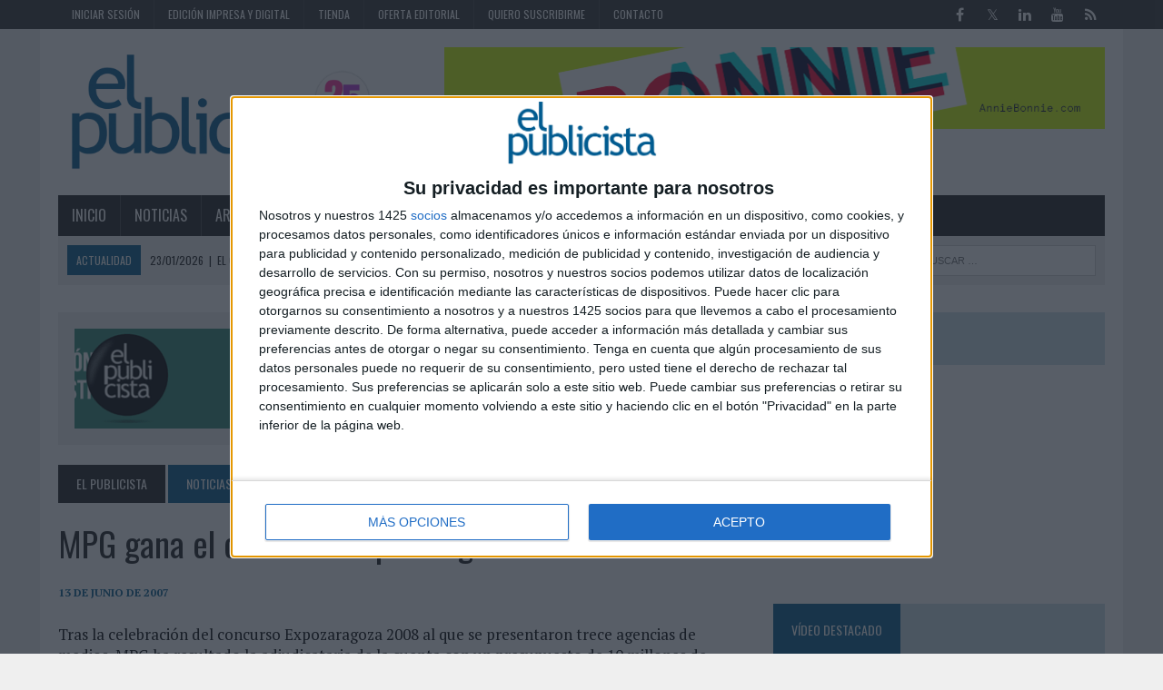

--- FILE ---
content_type: text/html; charset=utf-8
request_url: https://www.elpublicista.es/agencias-de-medios/mpg-gana-concurso-expozaragoza-2008
body_size: 9980
content:
<!DOCTYPE html>
<html>
<head>
<SCRIPT SRC="/template/js/language-sp.js"></SCRIPT>
<SCRIPT SRC="/template/js/nopcart.js"></SCRIPT>

<title>MPG gana el concurso Expozaragoza 2008</title>
<meta http-equiv="content-type" content="text/html; charset=utf-8">
<META NAME="Author" CONTENT="El Publicista S.L." />
<META NAME="lang" CONTENT="es" />
<META NAME="subject" CONTENT="Información sobre el mundo de la publicidad, el marketing, la comunicación y las tendencias" />
<META NAME="company" CONTENT="El Publicista S.L." />
<META NAME="generator" CONTENT="HagaClic" />
<META NAME="Distribution" CONTENT="Global" />
<META NAME="COPYRIGHT" CONTENT="El Publicista S.L. &copy;2026" />
<meta name="description" content="Tras la celebración del concurso Expozaragoza 2008 al que se presentaron trece agencias de medios, MPG ha resultado la adjudicataria de la cuenta con un presupuesto de 10 millones de euros. ">
<meta name="keywords" content="marketing, publicidad, comunicación, producción, investigación, fotografía, mobile, diseño, creatividad, arte, estrategia publicitaria, planner, consumo, advertainment, marcas, branded content, transmedia, medios, anuncios, publicistas, control de publici">
<meta name="DC.title" lang="es" content="MPG gana el concurso Expozaragoza 2008" />
<meta name="DC.creator" content="El Publicista" />
<meta name="DC.publisher" content="El Publicista S.L " />
<meta name="DC.description" lang="es" content="Información sobre el mundo de la publicidad, el marketing, la comunicación y las tendencias" />
<meta name="DC.subject" lang="es" content="Información sobre el mundo de la publicidad, el marketing, la comunicación y las tendencias" />
<meta property="og:type" content="article" />
<meta property="og:title" content="MPG gana el concurso Expozaragoza 2008" />
<meta property="og:description" content="Información sobre el mundo de la publicidad, el marketing, la comunicación y las tendencias" />
<meta property="og:site_name" content="elpublicista.es" />
<meta name="date" content="2007-06-13 16:37:00" />
<meta name="dc.date" scheme="W3CDTF" content="2007-06-13 16:37:00" />
<meta name="dc.Identifier" content="https://www.elpublicista.es/agencias-de-medios/mpg-gana-concurso-expozaragoza-2008" />
<meta property="og:url" content="https://www.elpublicista.es/agencias-de-medios/mpg-gana-concurso-expozaragoza-2008" />
<link rel="canonical" href="https://www.elpublicista.es/agencias-de-medios/mpg-gana-concurso-expozaragoza-2008" />
<META NAME="Robots" CONTENT="index, follow" />
<link href="/favicon.ico" rel="shortcut icon" type="image/x-icon" />
<link rel="stylesheet" type="text/css" href="/template/css/style.css?v=1.2">
<link rel="stylesheet" type="text/css" href="/template/css/grids.css?v=1.1">
<script type='text/javascript' src='/template/js/jquery-1.9.0.min.js'></script>
<script type="text/javascript" src="/template/js/jquery-ui-1.11.1.min.js"></script>
<script type='text/javascript' src='/template/js/jquery.slimscroll.min.js'></script>
<script type="text/javascript" src="/template/js/jquery.ui.datepicker.es.js"></script>
<script type="text/javascript" src="/template/js/scripts.js"></script>
<script type="text/javascript" src="/template/js/jquery.qtip.min.js"></script>
<link rel="stylesheet" type="text/css" href="/template/css/jquery-ui-1.9.2.custom.css">
<link rel='stylesheet' id='camera-css'  href='/template/css/jquery.qtip.css' type='text/css' media='all'>

<link rel='stylesheet' id='camera-css'  href='/template/css/camera.css' type='text/css' media='all'>
<script type='text/javascript' src='/template/js/jquery.easing.1.3.js'></script>
<script type='text/javascript' src='/template/js/slideshow.js'></script>
<script type="text/javascript">var jsPath = '/template/js/';var imgPath = '/template/images/';</script>
<script type="text/javascript" src="/template/js/tools.js?v=1.0" charset="ISO-8859-1"></script>
<link rel='stylesheet' href='/template/css/custom.php' type='text/css' media='all'>
<!-- Quantcast Choice. Consent Manager Tag v2.0 (for TCF 2.0) -->
<script type="text/javascript" async=true>
(function() {
  var host = window.location.hostname;
  var element = document.createElement('script');
  var firstScript = document.getElementsByTagName('script')[0];
  var url = 'https://cmp.inmobi.com'
    .concat('/choice/', 'zu73B4ze3Fnuj', '/', host, '/choice.js')
  var uspTries = 0;
  var uspTriesLimit = 3;
  element.async = true;
  element.type = 'text/javascript';
  element.src = url;

  firstScript.parentNode.insertBefore(element, firstScript);

  function makeStub() {
    var TCF_LOCATOR_NAME = '__tcfapiLocator';
    var queue = [];
    var win = window;
    var cmpFrame;

    function addFrame() {
      var doc = win.document;
      var otherCMP = !!(win.frames[TCF_LOCATOR_NAME]);

      if (!otherCMP) {
        if (doc.body) {
          var iframe = doc.createElement('iframe');

          iframe.style.cssText = 'display:none';
          iframe.name = TCF_LOCATOR_NAME;
          doc.body.appendChild(iframe);
        } else {
          setTimeout(addFrame, 5);
        }
      }
      return !otherCMP;
    }

    function tcfAPIHandler() {
      var gdprApplies;
      var args = arguments;

      if (!args.length) {
        return queue;
      } else if (args[0] === 'setGdprApplies') {
        if (
          args.length > 3 &&
          args[2] === 2 &&
          typeof args[3] === 'boolean'
        ) {
          gdprApplies = args[3];
          if (typeof args[2] === 'function') {
            args[2]('set', true);
          }
        }
      } else if (args[0] === 'ping') {
        var retr = {
          gdprApplies: gdprApplies,
          cmpLoaded: false,
          cmpStatus: 'stub'
        };

        if (typeof args[2] === 'function') {
          args[2](retr);
        }
      } else {
        queue.push(args);
      }
    }

    function postMessageEventHandler(event) {
      var msgIsString = typeof event.data === 'string';
      var json = {};

      try {
        if (msgIsString) {
          json = JSON.parse(event.data);
        } else {
          json = event.data;
        }
      } catch (ignore) {}

      var payload = json.__tcfapiCall;

      if (payload) {
        window.__tcfapi(
          payload.command,
          payload.version,
          function(retValue, success) {
            var returnMsg = {
              __tcfapiReturn: {
                returnValue: retValue,
                success: success,
                callId: payload.callId
              }
            };
            if (msgIsString) {
              returnMsg = JSON.stringify(returnMsg);
            }
            event.source.postMessage(returnMsg, '*');
          },
          payload.parameter
        );
      }
    }

    while (win) {
      try {
        if (win.frames[TCF_LOCATOR_NAME]) {
          cmpFrame = win;
          break;
        }
      } catch (ignore) {}

      if (win === window.top) {
        break;
      }
      win = win.parent;
    }
    if (!cmpFrame) {
      addFrame();
      win.__tcfapi = tcfAPIHandler;
      win.addEventListener('message', postMessageEventHandler, false);
    }
  };

  makeStub();

  var uspStubFunction = function() {
    var arg = arguments;
    if (typeof window.__uspapi !== uspStubFunction) {
      setTimeout(function() {
        if (typeof window.__uspapi !== 'undefined') {
          window.__uspapi.apply(window.__uspapi, arg);
        }
      }, 500);
    }
  };

  var checkIfUspIsReady = function() {
    uspTries++;
    if (window.__uspapi === uspStubFunction && uspTries < uspTriesLimit) {
      console.warn('USP is not accessible');
    } else {
      clearInterval(uspInterval);
    }
  };

  if (typeof window.__uspapi === 'undefined') {
    window.__uspapi = uspStubFunction;
    var uspInterval = setInterval(checkIfUspIsReady, 6000);
  }
})();
</script>
<!-- End Quantcast Choice. Consent Manager Tag v2.0 (for TCF 2.0) -->

<meta name="google-site-verification" content="0uyJa1Lt62k6ekM_nxx6QvPN1cALMKozc9_wP6vzVQY" />
<meta name="viewport" content="width=device-width, initial-scale=1.0"><meta property="og:type" content="article" />
		<script src="/template/js/jquery.cbpFWSlider.js"></script>
		<script src="/template/js/jquery.lightbox-0.5.js"></script>
<link rel="stylesheet" type="text/css" href="/template/css/jquery.lightbox-0.5.css">
<link rel="stylesheet" type="text/css" href="/template/css/component.css">

<script language="JavaScript">
function f_tipo1(){document.formu_suscripcion.tipo2.checked=false;document.formu_suscripcion.tipo3.checked=false;document.formu_suscripcion.tipo4.checked=false;document.formu_suscripcion.tipo5.checked=false;}
function f_tipo2(){document.formu_suscripcion.tipo1.checked=false;document.formu_suscripcion.tipo3.checked=false;document.formu_suscripcion.tipo4.checked=false;document.formu_suscripcion.tipo5.checked=false;}
function f_tipo3(){document.formu_suscripcion.tipo1.checked=false;document.formu_suscripcion.tipo2.checked=false;document.formu_suscripcion.tipo4.checked=false;document.formu_suscripcion.tipo5.checked=false;}
function f_tipo4(){document.formu_suscripcion.tipo1.checked=false;document.formu_suscripcion.tipo2.checked=false;document.formu_suscripcion.tipo3.checked=false;document.formu_suscripcion.tipo5.checked=false;}
function f_tipo5(){document.formu_suscripcion.tipo1.checked=false;document.formu_suscripcion.tipo2.checked=false;document.formu_suscripcion.tipo3.checked=false;document.formu_suscripcion.tipo4.checked=false;}

function f_pago1(){document.formu_suscripcion.pago2.checked=false;document.formu_suscripcion.pago3.checked=false;}
function f_pago2(){document.formu_suscripcion.pago1.checked=false;document.formu_suscripcion.pago3.checked=false;}
function f_pago3(){document.formu_suscripcion.pago1.checked=false;document.formu_suscripcion.pago2.checked=false;}

</script>


</head>
<body class="home page mh-right-sb">
	
<div class=mainnnobg>
  </div>
  
        	<form style="margin:0px;" name="formu_acceso" method="post" action="javascript:enviologin(document.formu_acceso.login.value,document.formu_acceso.passwd.value,'/agencias-de-medios/mpg-gana-concurso-expozaragoza-2008');">
	<div id="boxes">
	
		<!-- Start of Login Dialog -->
		<div id="dialog1" class="window">
			<div class="postbox">
				<input type="text" name="login" value="" placeholder="Usuario" /><br/>
				<input type="password" name="passwd" value="" placeholder="Password" />
			<p class="submit"><input type="submit" title="Login" value="Login"/></p>
			<p><a  href="/reminder.php">Recordar clave</a></p>
			</div>
	
		</div>
		<!-- End of Login Dialog -->
	
	
		<!-- Mask to cover the whole screen -->
		<div id="mask"></div>
	</div>
</form>
<div class="header-top">
	<div class="wrapper-inner clearfix">
		<nav class="header-nav clearfix">
			<div class="menu-header-container">
				<ul class="menu" id="menu-header">
					<li class="menu-item"><a href="javascript:void(0);">Iniciar sesión</a>
						<ul class="sub-menu">
														<li><a href="javascript:void(0);" onclick="vlogin()">Login</a></li>
							<li><a name='modalframe' href='/new-user/' title='Regístrate' class="menu-item">Registro</a></li>
													</ul>
					</li>
					<li class='menu-item menu-item-397'><a href='/edicion-impresa/'  >Edición impresa y digital</a>
</li>
<li class='menu-item menu-item-167'><a href='/tienda1/tienda'  >Tienda</a>
</li>
<li class='menu-item menu-item-9'><a href='http://www.elpublicista.es/oferta-editorial/oferta-editorial'  >Oferta editorial</a>
</li>
<li class='menu-item menu-item-11'><a href='/subscribe/'  >Quiero suscribirme</a>
</li>
<li class='menu-item menu-item-491'><a href='/contacto/contacto'  >Contacto</a>
</li>
				</ul>
			</div>
		</nav>
		<nav class="social-nav clearfix">
			<div class="menu-social-container">
				<ul class="menu" id="menu-social">
					<li class="menu-item"><a href="http://www.facebook.com/elpublicistaonline" target="_blank"><span class="fa-stack"><i class="fa fa-circle fa-stack-2x"></i><i class="fa fa-mh-social fa-stack-1x"></i></span><span class="screen-reader-text">Facebook</span></a></li>
					<li class="menu-item"><a href="http://twitter.com/elpublicistacom#" target="_blank"><span class="fa-stack"><i class="fa fa-circle fa-stack-2x"></i><i class="fa fa-mh-social fa-stack-1x"></i></span><span class="screen-reader-text">Twitter</span></a></li>
					<li class="menu-item"><a href="http://www.linkedin.com/company/el-publicista" target="_blank"><span class="fa-stack"><i class="fa fa-circle fa-stack-2x"></i><i class="fa fa-mh-social fa-stack-1x"></i></span><span class="screen-reader-text">LinkedIn</span></a></li>
					<li class="menu-item"><a href="http://www.youtube.com/user/PublicistaEl" target="_blank"><span class="fa-stack"><i class="fa fa-circle fa-stack-2x"></i><i class="fa fa-mh-social fa-stack-1x"></i></span><span class="screen-reader-text">YouTube</span></a></li>
					<li class="menu-item"><a href="/rss" target="_blank"><span class="fa-stack"><i class="fa fa-circle fa-stack-2x"></i><i class="fa fa-mh-social fa-stack-1x"></i></span><span class="screen-reader-text">RSS</span></a></li>
				</ul>
			</div>
		</nav>
	</div>
</div><div id="mh-wrapper">
        
 		 <header class="mh-header">
			<div class="header-wrap clearfix">
				<div class="mh-col mh-1-3 header-logo">
					<a href='http://www.elpublicista.es/'>
						<div class="logo-wrap" role="banner">
							<img src='/adjuntos/logo-1705414899.gif' border=0 alt='inicio'>						</div>
					</a>
				</div>
				<aside class="mh-col mh-2-3">
					<div class="cabecera-a">
						<div class="textwidget">
							<a href='https://anniebonnie.com/'  target='_blank' onClick='javascript:addclk(1588);'><img src='/adjuntos/banner_1588_20251209.jpg' border='0' height='90' width='727'></a>													</div>
					</div>
				</aside>
			</div>
			<div class="header-menu clearfix">
				<nav class="main-nav clearfix">
					<div class="menu-navigation-container">
						<ul id="menu-navigation" class="menu">
<li class='menu-item menu-item-18'><a href='http://www.elpublicista.es/'  >Inicio</a>
</li>
<li class='menu-item menu-item-26'><a href='/noticias/hellmann-s-hogarth-monitorear-senales-hambre-gamers'  class="cojo">Noticias</a>
<ul class="sub-menu"><li><a class='menu-item menu-item-514 ' href="/noticia-destacada/"   >Noticia destacada</a>
</li>
<li><a class='menu-item menu-item-35 ' href="/anunciantes/"   >Anunciantes</a>
</li>
<li><a class='menu-item menu-item-36 ' href="/agencias/"   >Agencias</a>
</li>
<li><a class='menu-item menu-item-38 cojo' href="/agencias-de-medios/"   >Agencias de medios</a>
</li>
<li><a class='menu-item menu-item-501 ' href="/influence-marketing/"   >Influencer Marketing</a>
</li>
<li><a class='menu-item menu-item-445 ' href="/branded-content/"   >Branded Content</a>
</li>
<li><a class='menu-item menu-item-37 ' href="/medios/"   >Medios</a>
</li>
<li><a class='menu-item menu-item-40 ' href="/servicios-de-marketing/"   >Servicios de marketing</a>
</li>
<li><a class='menu-item menu-item-396 ' href="/contenido-externo/"   >CONTENIDO EXTERNO</a>
</li>
<li><a class='menu-item menu-item-44 ' href="/mundo-online/"   >Mundo online</a>
</li>
<li><a class='menu-item menu-item-307 ' href="/comunicacion-y-rrpp2/"   >Comunicación y RR.PP.</a>
</li>
<li><a class='menu-item menu-item-53 ' href="/investigacion1/"   >Investigación</a>
</li>
<li><a class='menu-item menu-item-388 ' href="/mobile-marketing/solo-8-pymes-espanola-tienen-pagina-web-optimizada-para-moviles"   >Mobile marketing</a>
</li>
<li><a class='menu-item menu-item-54 ' href="/produccion/"   >Producción</a>
</li>
<li><a class='menu-item menu-item-108 ' href="/profesion/"   >Profesión</a>
</li>
<li><a class='menu-item menu-item-391 ' href="/diseno-y-branding/"   >Diseño y branding</a>
</li>
<li><a class='menu-item menu-item-394 ' href="javascript:void(0);"   >Fotografía</a>
</li>
<li><a class='menu-item menu-item-395 ' href="/eventos3/"   >Eventos</a>
</li>
<li><a class='menu-item menu-item-166 ' href="/festivales-y-premios/"   >Festivales y premios</a>
</li>
</ul></li>
<li class='menu-item menu-item-33'><a href='/articulos/'  >Artículos</a>
</li>
<li class='menu-item menu-item-205'><a href='/entrevistas/'  >Entrevistas</a>
</li>
<li class='menu-item menu-item-526'><a href='/referentes/'  >MUJERES REFERENTES </a>
</li>
<li class='menu-item menu-item-20'><a href='/reportajes/'  >Reportajes</a>
</li>
<li class='menu-item menu-item-141'><a href='/enlaces/'  >Enlaces</a>
</li>
<li class='menu-item menu-item-492'><a href='/new-user/' name='modalframe' title='Registro' >Newsletter</a>
</li>
					</ul>
    	    </div>
 				</nav>
 				<div class="header-sub clearfix">
 					<section id="ticker" class="news-ticker mh-col mh-2-3 clearfix"> <span class="ticker-title">Actualidad</span>
 						<ul class="ticker-content">
 							<li class="ticker-item">
    	        	<a class="ticker-item-link" href="/investigacion1/consumo-responsable-estanca-espana-desconfianza-hacia-marcas" title="El consumo responsable se estanca en España y la desconfianza hacia las marcas vuelve a niveles de pandemia"> <span class="ticker-item-date">23/01/2026</span> 
    	        	<span class="ticker-item-separator">|</span> <span class="ticker-item-title">El consumo responsable se estanca en España y la desconfianza hacia las marcas vuelve a niveles de pandemia</span> </a>
    	       	</li><li class="ticker-item">
    	        	<a class="ticker-item-link" href="/influence-marketing/infinix-elige-mcr-agency-para-crecer-mexico" title="Infinix elige a MCR Agency para crecer en México"> <span class="ticker-item-date">23/01/2026</span> 
    	        	<span class="ticker-item-separator">|</span> <span class="ticker-item-title">Infinix elige a MCR Agency para crecer en México</span> </a>
    	       	</li><li class="ticker-item">
    	        	<a class="ticker-item-link" href="/eventos3/n-4foreverything-amplia-huella-fitur-2026-desarrollo-32-stands" title="4foreverything amplía su huella en FITUR 2026 con el desarrollo de 32 stands"> <span class="ticker-item-date">23/01/2026</span> 
    	        	<span class="ticker-item-separator">|</span> <span class="ticker-item-title">4foreverything amplía su huella en FITUR 2026 con el desarrollo de 32 stands</span> </a>
    	       	</li><li class="ticker-item">
    	        	<a class="ticker-item-link" href="/agencias/bap-conde-regresa-a-madrid" title="BAP Conde regresa a Madrid"> <span class="ticker-item-date">23/01/2026</span> 
    	        	<span class="ticker-item-separator">|</span> <span class="ticker-item-title">BAP Conde regresa a Madrid</span> </a>
    	       	</li><li class="ticker-item">
    	        	<a class="ticker-item-link" href="/agencias/wpp-concentra-produccion-global-lanza-wpp-production" title="WPP concentra su producción global y lanza WPP Production"> <span class="ticker-item-date">23/01/2026</span> 
    	        	<span class="ticker-item-separator">|</span> <span class="ticker-item-title">WPP concentra su producción global y lanza WPP Production</span> </a>
    	       	</li><li class="ticker-item">
    	        	<a class="ticker-item-link" href="/anunciantes/miguel-angel-avendano-regresa-cosentino" title="Miguel Angel Avendaño regresa a Cosentino"> <span class="ticker-item-date">23/01/2026</span> 
    	        	<span class="ticker-item-separator">|</span> <span class="ticker-item-title">Miguel Angel Avendaño regresa a Cosentino</span> </a>
    	       	</li><li class="ticker-item">
    	        	<a class="ticker-item-link" href="/produccion/freepik-atreve-largometraje-hecho-integramente-ia" title="Freepik se atreve con un largometraje hecho íntegramente con IA"> <span class="ticker-item-date">23/01/2026</span> 
    	        	<span class="ticker-item-separator">|</span> <span class="ticker-item-title">Freepik se atreve con un largometraje hecho íntegramente con IA</span> </a>
    	       	</li><li class="ticker-item">
    	        	<a class="ticker-item-link" href="/agencias/marta-gil-se-suma-equipo-buena" title="Marta Gil se suma al equipo de La Buena"> <span class="ticker-item-date">23/01/2026</span> 
    	        	<span class="ticker-item-separator">|</span> <span class="ticker-item-title">Marta Gil se suma al equipo de La Buena</span> </a>
    	       	</li><li class="ticker-item">
    	        	<a class="ticker-item-link" href="/anunciantes/visit-portugal-convierte-corcho-vino-puerta-entrada-pais" title="Visit Portugal convierte el corcho del vino en una puerta de entrada al país"> <span class="ticker-item-date">23/01/2026</span> 
    	        	<span class="ticker-item-separator">|</span> <span class="ticker-item-title">Visit Portugal convierte el corcho del vino en una puerta de entrada al país</span> </a>
    	       	</li><li class="ticker-item">
    	        	<a class="ticker-item-link" href="/videos1/pairing-portugal-dentsu-creative-iberia-para-visit-portugal" title="'Pairing Portugal', de Dentsu Creative Iberia para Visit Portugal"> <span class="ticker-item-date">23/01/2026</span> 
    	        	<span class="ticker-item-separator">|</span> <span class="ticker-item-title">'Pairing Portugal', de Dentsu Creative Iberia para Visit Portugal</span> </a>
    	       	</li><li class="ticker-item">
    	        	<a class="ticker-item-link" href="/comunicacion-y-rrpp2/filorga-elige-true-para-llevar-estrategia-social-media-espana" title="Filorga elige a True para llevar su estrategia de social media e influencia en España"> <span class="ticker-item-date">23/01/2026</span> 
    	        	<span class="ticker-item-separator">|</span> <span class="ticker-item-title">Filorga elige a True para llevar su estrategia de social media e influencia en España</span> </a>
    	       	</li><li class="ticker-item">
    	        	<a class="ticker-item-link" href="/agencias/munia-bilbao-ficha-lola-mullenlowe" title="Munia Bilbao ficha por Lola Mullenlowe"> <span class="ticker-item-date">23/01/2026</span> 
    	        	<span class="ticker-item-separator">|</span> <span class="ticker-item-title">Munia Bilbao ficha por Lola Mullenlowe</span> </a>
    	       	</li><li class="ticker-item">
    	        	<a class="ticker-item-link" href="/profesion/aevea-ratifica-mariano-rodriguez-como-presidente" title="AEVEA ratifica a Mariano Rodriguez como presidente"> <span class="ticker-item-date">23/01/2026</span> 
    	        	<span class="ticker-item-separator">|</span> <span class="ticker-item-title">AEVEA ratifica a Mariano Rodriguez como presidente</span> </a>
    	       	</li><li class="ticker-item">
    	        	<a class="ticker-item-link" href="/agencias/mustela-confia-comunicacion-rosaparks" title="Mustela confía su comunicación a Rosaparks"> <span class="ticker-item-date">23/01/2026</span> 
    	        	<span class="ticker-item-separator">|</span> <span class="ticker-item-title">Mustela confía su comunicación a Rosaparks</span> </a>
    	       	</li><li class="ticker-item">
    	        	<a class="ticker-item-link" href="/anunciantes/krcher-espana-nombra-maelle-toullat-nueva-managing-director" title="Kärcher España nombra a Maelle Toullat nueva managing director"> <span class="ticker-item-date">23/01/2026</span> 
    	        	<span class="ticker-item-separator">|</span> <span class="ticker-item-title">Kärcher España nombra a Maelle Toullat nueva managing director</span> </a>
    	       	</li><li class="ticker-item">
    	        	<a class="ticker-item-link" href="/comunicacion-y-rrpp2/evercom-apoyara-inspiring-girls-estrategia-comunicacion-pr" title="Evercom apoyará a Inspiring Girls en su estrategia de comunicación y PR en España "> <span class="ticker-item-date">23/01/2026</span> 
    	        	<span class="ticker-item-separator">|</span> <span class="ticker-item-title">Evercom apoyará a Inspiring Girls en su estrategia de comunicación y PR en España </span> </a>
    	       	</li><li class="ticker-item">
    	        	<a class="ticker-item-link" href="/anunciantes/repsol-proposito-guia-energia-hoy-manana" title="Repsol, el propósito que guía la energía de hoy y de mañana "> <span class="ticker-item-date">23/01/2026</span> 
    	        	<span class="ticker-item-separator">|</span> <span class="ticker-item-title">Repsol, el propósito que guía la energía de hoy y de mañana </span> </a>
    	       	</li><li class="ticker-item">
    	        	<a class="ticker-item-link" href="/videos1/necesitas-monks-madrid-para-milanuncios" title="&#x2018;Lo que necesitas&#x2019; de Monks (Madrid) para Milanuncios"> <span class="ticker-item-date">22/01/2026</span> 
    	        	<span class="ticker-item-separator">|</span> <span class="ticker-item-title">&#x2018;Lo que necesitas&#x2019; de Monks (Madrid) para Milanuncios</span> </a>
    	       	</li><li class="ticker-item">
    	        	<a class="ticker-item-link" href="/anunciantes/beatriz-egido-nueva-directora-comunicacion-marketing-ecovidrio" title="Beatriz Egido es la nueva directora de comunicación, marketing y sostenibilidad de Ecovidrio"> <span class="ticker-item-date">22/01/2026</span> 
    	        	<span class="ticker-item-separator">|</span> <span class="ticker-item-title">Beatriz Egido es la nueva directora de comunicación, marketing y sostenibilidad de Ecovidrio</span> </a>
    	       	</li><li class="ticker-item">
    	        	<a class="ticker-item-link" href="/anunciantes/milanuncios-apuesta-humor-ia-para-normalizar-consumo-segunda" title="Milanuncios apuesta por el humor y la IA para normalizar el consumo de segunda mano"> <span class="ticker-item-date">22/01/2026</span> 
    	        	<span class="ticker-item-separator">|</span> <span class="ticker-item-title">Milanuncios apuesta por el humor y la IA para normalizar el consumo de segunda mano</span> </a>
    	       	</li>    	      </ul>
    	    </section>
    	    <aside class="mh-col mh-1-3 header-search">
	  				<form role="search" method="POST" action="/search" name="busqueda" target="_parent" class="search-form">
	  					<label> <span class="screen-reader-text">Buscar</span></label>
	  					<input type="search" class="search-field" placeholder="Buscar &hellip;" name="cadena" title="Buscar">
	  					<input type="submit" class="search-submit" value="Buscar" />
	  	 			</form>
    	    </aside>
				</div>
			</div>
		</header>



	<div class="home mh-section mh-group">
		<div id="main-content" class="home-columns">
			<div class="sb-widget">
			<div class="sb-widget"><div class="textwidget"><div class="modulos-a"><a href='https://www.elpublicista.es/promociones-numeros/anuario-agencias-2025-socios-para-exito1'  target='_blank' onClick='javascript:addclk(1632);'><img src='/adjuntos/banner_1632_20251204.gif' border='0' height='111' width='729'></a></div></div></div>
		<nav class="breadcrumb"><span itemtype="http://data-vocabulary.org/Breadcrumb" itemscope=""><a href='/' class='bc-home'><span itemprop='title'>El Publicista</span></a></span> <a href='/noticias/hellmann-s-hogarth-monitorear-senales-hambre-gamers' class='bc-text'>Noticias</a> <a href='/agencias-de-medios/' class='bc-text'>Agencias de medios</a></nav><h1 class="entry-title">MPG gana el concurso Expozaragoza 2008</h1><p class='entry-meta clearfix'><span class='entry-meta-author vcard author'>13 de junio de 2007</span></p><div class='clearfix' style='height:20px;'></div><div class="entry-content clearfix">Tras la celebración del concurso Expozaragoza 2008 al que se presentaron trece agencias de medios, MPG ha resultado la adjudicataria de la cuenta con un presupuesto de 10 millones de euros. </div><div class="entry-content clearfix"><div><font face="Verdana" size="1">La campaña Expozaragoza 2008 se lanzará a mediados de junio y tendrá una duración de aproximadamente un año. Esta campaña se dividirá en varias oleadas al tratarse de una campaña multimedia de carácter fundamentalmente nacional. </font></div></div>
         <div class="mh-share-buttons mh-group">
         <div class="addthis_toolbox addthis_default_style addthis_16x16_style">
         		<div class="mh-col mh-1-7 mh-print"><a title="IMPRIMIR" onclick="document.location='https://www.elpublicista.es/agencias-de-medios/mpg-gana-concurso-expozaragoza-2008/print/'; return false;" href="#"><span class="mh-share-button"><i class="fa fa-print fa-2x"></i>IMPRIMIR</span></a></div>
         		<div class="mh-col mh-1-7 mh-twitter"><a title="Tweet This Post" onclick="window.open('http://twitter.com/home?status=MPG gana el concurso Expozaragoza 2008%20-%20https%3A%2F%2Fwww.elpublicista.es%2Fagencias-de-medios%2Fmpg-gana-concurso-expozaragoza-2008', 'twitterShare', 'width=626,height=436'); return false;" href="#"><span class="mh-share-button"><i class="fa fa-twitter fa-2x"></i>TWEET</span></a></div>
         		<div class="mh-col mh-1-7 mh-facebook"><a title="Share on Facebook" onclick="window.open('http://www.facebook.com/share.php?u=https%3A%2F%2Fwww.elpublicista.es%2Fagencias-de-medios%2Fmpg-gana-concurso-expozaragoza-2008&amp;t=MPG gana el concurso Expozaragoza 2008', 'facebookShare', 'width=626,height=436'); return false;" href="#"><span class="mh-share-button"><i class="fa fa-facebook fa-2x"></i>SHARE</span></a></div>
         		<div class="mh-col mh-1-7 mh-linkedin"><a target="_blank" title="Share on LinkedIn" onclick="window.open('http://www.linkedin.com/shareArticle?mini=true&amp;url=https%3A%2F%2Fwww.elpublicista.es%2Fagencias-de-medios%2Fmpg-gana-concurso-expozaragoza-2008&amp;title=MPG gana el concurso Expozaragoza 2008&amp;source=BLOGNAME&amp;summary=MPG gana el concurso Expozaragoza 2008', 'googleShare', 'width=626,height=436'); return false;" href="#"><span class="mh-share-button"><i class="fa fa-linkedin fa-2x"></i>SHARE</span></a></div>
         		<div class="mh-col mh-1-7 mh-googleplus"><a target="_blank" title="Share on WhatsApp" onclick="window.open('https://api.whatsapp.com/send?text=https%3A%2F%2Fwww.elpublicista.es%2Fagencias-de-medios%2Fmpg-gana-concurso-expozaragoza-2008', 'whatsappShare', 'width=626,height=436'); return false;" href="#"><span class="mh-share-button"><i class="fa fa-whatsapp fa-2x"></i>Enviar</span></a></div>
         		<div class="mh-col mh-1-7 mh-pinterest"><a title="Pin This Post" onclick="window.open('http://pinterest.com/pin/create/button/?url=https%3A%2F%2Fwww.elpublicista.es%2Fagencias-de-medios%2Fmpg-gana-concurso-expozaragoza-2008&amp;media=&amp;description=MPG gana el concurso Expozaragoza 2008', 'pinterestShare', 'width=750,height=350'); return false;" href="#"><span class="mh-share-button"><i class="fa fa-pinterest fa-2x"></i>PIN</span></a></div>
					</div>
					</div>
         <div class='clearfix' style='height:20px;'></div>        		<br>
                	        <script type="text/javascript">
											$(function() {
												$("a[rel='lightbox']").lightBox(); // Select all links that contains lightbox in the attribute rel
											});

											</script>
	    </div>
	  </div>
		  <aside class="home-sidebar">
    		  				
				
				<div class="sb-widget clearfix">
	<h4 class="widget-title"><span>Síguenos en Facebook</span></h4>
	<iframe src="//www.facebook.com/plugins/likebox.php?href=https%3A%2F%2Fwww.facebook.com%2Felpublicistaonline&amp;width=373&amp;height=254&amp;colorscheme=light&amp;show_faces=true&amp;header=false&amp;stream=false&amp;show_border=false" scrolling="no" frameborder="0" style="border:none; overflow:hidden; width:100%; height:214px;" allowTransparency="true"></iframe>
</div>
			
				
				<div class="sb-widget clearfix">
			<h4 class="widget-title"><span>Vídeo destacado</span></h4><div class="mh-video-widget">
							<div class="mh-video-container"><iframe width="1200" height="675" src="https://www.youtube.com/embed/DLikrGbd75Y?rel=0&amp;controls=2&amp;hd=1&amp;autoplay=0" seamless=""></iframe></div>
						</div></div>			
				
				<div class="sb-widget"><div class="mh-cp-widget clearfix"><h4 class="widget-title"><span>Artículos aleatorios</span></h4><article class="cp-wrap cp-large clearfix">
      							<div class="cp-thumb-xl"><a href='/anunciantes/totto-firma-conlegendsylanza-alianza-sublicencia-real-madrid-cf'><img src='/image.php?file=fichero_44678_20260115.png&ancho=373&alto=210&corto=1' border='0'  align='' class='img' width='373' alt=''></a>	</div>
      			<p class="entry-meta"><span class="updated">15/01/2026</span></p>
      			<h3 class="cp-title-xl"><a rel="bookmark" title="Totto firma con Legends y lanza una alianza de sublicencia del Real Madrid CF en LATAM y España  " href="/anunciantes/totto-firma-conlegendsylanza-alianza-sublicencia-real-madrid-cf">Totto firma con Legends y lanza una alianza de sublicencia del Real Madrid CF en LATAM y España  </a></h3>
      			<div class="cp-excerpt-xl"><p>Totto ha anunciado una nueva relación con Legends como socio oficial de sublicencia de Real&#8239;Madrid&#8239;CF en Colombia, México, Guatemala, El&#8239;Salvador, Ecuador y Chile para los segmentos ...</p> <a href="/anunciantes/totto-firma-conlegendsylanza-alianza-sublicencia-real-madrid-cf" class="button"> <span>Leer m&aacute;s</span> </a></div> 
      			</article><hr class="mh-separator"><article class="cp-wrap cp-small clearfix">
      							<div class="cp-thumb-small"><a href='/comunicacion-y-rrpp2/newlink-group-impulsa-expansion-apertura-oficina-paris-junto'><img src='/image.php?file=fichero_44411_20251211.jpg&ancho=120&alto=67&corto=1' border='0'  align='left' class='imgleft' width='120' alt=''></a>	</div>
      							<p class="entry-meta"><span class="updated">11/12/2025</span></p>
      							<h3 class="cp-title-small"><a rel="bookmark" title="Newlink Group impulsa su expansión con la apertura de una..." href="/comunicacion-y-rrpp2/newlink-group-impulsa-expansion-apertura-oficina-paris-junto">Newlink Group impulsa su expansión con la apertura de una...</a></h3>
      						</article><hr class="mh-separator"><article class="cp-wrap cp-small clearfix">
      							<div class="cp-thumb-small"><a href='/mundo-online/commerce-espana-cierra-2025-15-2-millones-devoluciones-productos'><img src='/image.php?file=fichero_44670_20260115.jpg&ancho=120&alto=67&corto=1' border='0'  align='left' class='imgleft' width='120' alt=''></a>	</div>
      							<p class="entry-meta"><span class="updated">15/01/2026</span></p>
      							<h3 class="cp-title-small"><a rel="bookmark" title="El e-commerce en España cierra 2025 con 15,2 millones de..." href="/mundo-online/commerce-espana-cierra-2025-15-2-millones-devoluciones-productos">El e-commerce en España cierra 2025 con 15,2 millones de...</a></h3>
      						</article><hr class="mh-separator"><article class="cp-wrap cp-small clearfix">
      							<div class="cp-thumb-small"><a href='/gallery/todo-vuelve-brillar-dentsu-creative-para-orange-espana'><img src='/image.php?file=fichero_44495_20251218.jpg&ancho=120&alto=67&corto=1' border='0'  align='left' class='imgleft' width='120' alt=''></a>	</div>
      							<p class="entry-meta"><span class="updated">18/12/2025</span></p>
      							<h3 class="cp-title-small"><a rel="bookmark" title="&#x2018;Todo vuelve a brillar&#x2019; de Dentsu Creative para Orange..." href="/galeria-grafica/todo-vuelve-brillar-dentsu-creative-para-orange-espana">&#x2018;Todo vuelve a brillar&#x2019; de Dentsu Creative para Orange...</a></h3>
      						</article><hr class="mh-separator"><article class="cp-wrap cp-small clearfix">
      							<div class="cp-thumb-small"><a href='/agencias/agencia-watson-refuerza-area-diseno'><img src='/image.php?file=fichero_44599_20260108.jpg&ancho=120&alto=67&corto=1' border='0'  align='left' class='imgleft' width='120' alt=''></a>	</div>
      							<p class="entry-meta"><span class="updated">08/01/2026</span></p>
      							<h3 class="cp-title-small"><a rel="bookmark" title="La agencia Watson refuerza el área de diseño" href="/agencias/agencia-watson-refuerza-area-diseno">La agencia Watson refuerza el área de diseño</a></h3>
      						</article><hr class="mh-separator"><article class="cp-wrap cp-small clearfix">
      							<div class="cp-thumb-small"><a href='/medios/canal-decasa-transforma-amc-living'><img src='/image.php?file=fichero_44707_20260119.jpg&ancho=120&alto=67&corto=1' border='0'  align='left' class='imgleft' width='120' alt=''></a>	</div>
      							<p class="entry-meta"><span class="updated">19/01/2026</span></p>
      							<h3 class="cp-title-small"><a rel="bookmark" title="Canal Decasa se transforma en AMC Living " href="/medios/canal-decasa-transforma-amc-living">Canal Decasa se transforma en AMC Living </a></h3>
      						</article><hr class="mh-separator"></div></div>			
				
				   
	  </aside>
		</div>
</div>

          <footer class="mh-footer">

				<div class="wrapper-inner clearfix">
		<div class="mh-section mh-group footer-widgets">
			<div class="mh-col mh-1-3 footer-1">
				<div class="footer-widget">
					<h5 class="widget-title">Corporativo</h5>
					<div class="menu-theme-information-container">
						<ul class="menu" id="menu-theme-information">
		<li class='menu-item menu-item-497'><a href='javascript:void(0);'  >Quienes somos</a>
</li>
<li class='menu-item menu-item-148'><a href='/publicidad/publicidad'  >Publicidad</a>
</li>
<li class='menu-item menu-item-23'><a href='/normas-de-uso/condiciones-de-uso'  >Normas de uso</a>
</li>
<li class='menu-item menu-item-24'><a href='/politica-de-privacidad/proteccion-de-datos'  >Política de privacidad</a>
</li>
						</ul>
					</div>
				</div>
			</div>
			<div class="mh-col mh-1-3 footer-2">
				<div class="footer-widget">
					<h5 class="widget-title">Publicaciones</h5>
					<ul class="mh-rp-widget widget-list">
		<li class='menu-item menu-item-493'><a href='/tienda1/tienda'  >Tienda</a>
</li>
<li class='menu-item menu-item-494'><a href='/subscribe/'  >Suscríbete</a>
</li>
<li class='menu-item menu-item-472'><a href='/ejemplar-gratis/ejemplar-gratis'  >Ejemplar gratis</a>
</li>
<li class='menu-item menu-item-495'><a href='/oferta-editorial/oferta-editorial'  >Oferta editorial</a>
</li>
					</ul>
				</div>
			</div>
			<div class="mh-col mh-1-3 footer-3">
				<div class="footer-widget">
					<h5 class="widget-title">Ediciones Especiales GRATIS</h5>
					<div class="menu-categories-container">
						<ul class="menu" id="menu-categories">
		<li class='menu-item menu-item-532'><a href='javascript:void(0);'  >Especial Tendencias de Marketing 2024 GRATIS</a>
</li>
<li class='menu-item menu-item-534'><a href='https://www.elpublicista.es/promo-numeros/anuario-de-agencias-20242'  >Anuario de Agencias 2024 GRATIS</a>
</li>
<li class='menu-item menu-item-535'><a href='https://www.elpublicista.es/edicion-impresa/no-509-anuario-formacion-2024-2025'  >Anuario de Formación 2024/2025 GRATIS</a>
</li>
<li class='menu-item menu-item-536'><a href='https://flipbooks.elpublicista.es/1d9fde8781.html'  >Especial Casos de Éxito 2024 GRATIS</a>
</li>
<li class='menu-item menu-item-510'><a href='javascript:void(0);'  >Anuario de Investigación y Data</a>
</li>
						</ul>
					</div>
				</div>
			</div>
		</div>
	</div>
	<div class="footer-bottom">
		<div class="wrapper-inner clearfix">
			<nav class="footer-nav clearfix">
				<div class="menu-footer-container">
					<ul id="menu-footer" class="menu">
					<li class="piehaga">&copy; Gestor de contenidos <a href="http://www.hagaclic.es" title="Gestor de contenidos HagaClic" target="_blank"><img src="/template/images/hagaclic-btn.png" title="Gestor de contenidos HagaClic" alt="Gestor de contenidos HagaClic"></a></li>
					</ul>
				</div>
			</nav>
			<div class="copyright-wrap">
				<p class="copyright">
					El Publicista S.L &copy; 2003 - 2026 . Santa Engracia, 18 Escalera 1, Primero izquierda 28010 Madrid. Teléfono 913086660. <br>E-mail: elpublicista@elpublicista.com. Todos los derechos reservados
					&nbsp;&nbsp;&nbsp;
				</p>
			</div>
		</div>
	</div>
</footer>

<script type="text/javascript">
var gaJsHost = (("https:" == document.location.protocol) ? "https://ssl." :
"http://www.");
document.write(unescape("%3Cscript src='" + gaJsHost +
"google-analytics.com/ga.js' type='text/javascript'%3E%3C/script%3E"));
</script>
<script type="text/javascript">
try {
var pageTracker = _gat._getTracker("UA-10805108-1");
pageTracker._trackPageview();
} catch(err) {}</script>
<script>
  (function(i,s,o,g,r,a,m){i['GoogleAnalyticsObject']=r;i[r]=i[r]||function(){
  (i[r].q=i[r].q||[]).push(arguments)},i[r].l=1*new Date();a=s.createElement(o),
  m=s.getElementsByTagName(o)[0];a.async=1;a.src=g;m.parentNode.insertBefore(a,m)
  })(window,document,'script','//www.google-analytics.com/analytics.js','ga');
  ga('create', 'UA-10805108-2', 'elpublicista.es');
  ga('send', 'pageview');
</script>
<!-- Google tag (gtag.js) -->
<script async src="https://www.googletagmanager.com/gtag/js?id=G-E45951C841"></script>
<script>
  window.dataLayer = window.dataLayer || [];
  function gtag(){dataLayer.push(arguments);}
  gtag('js', new Date());

  gtag('config', 'G-E45951C841');
</script>
</body>
</html>
